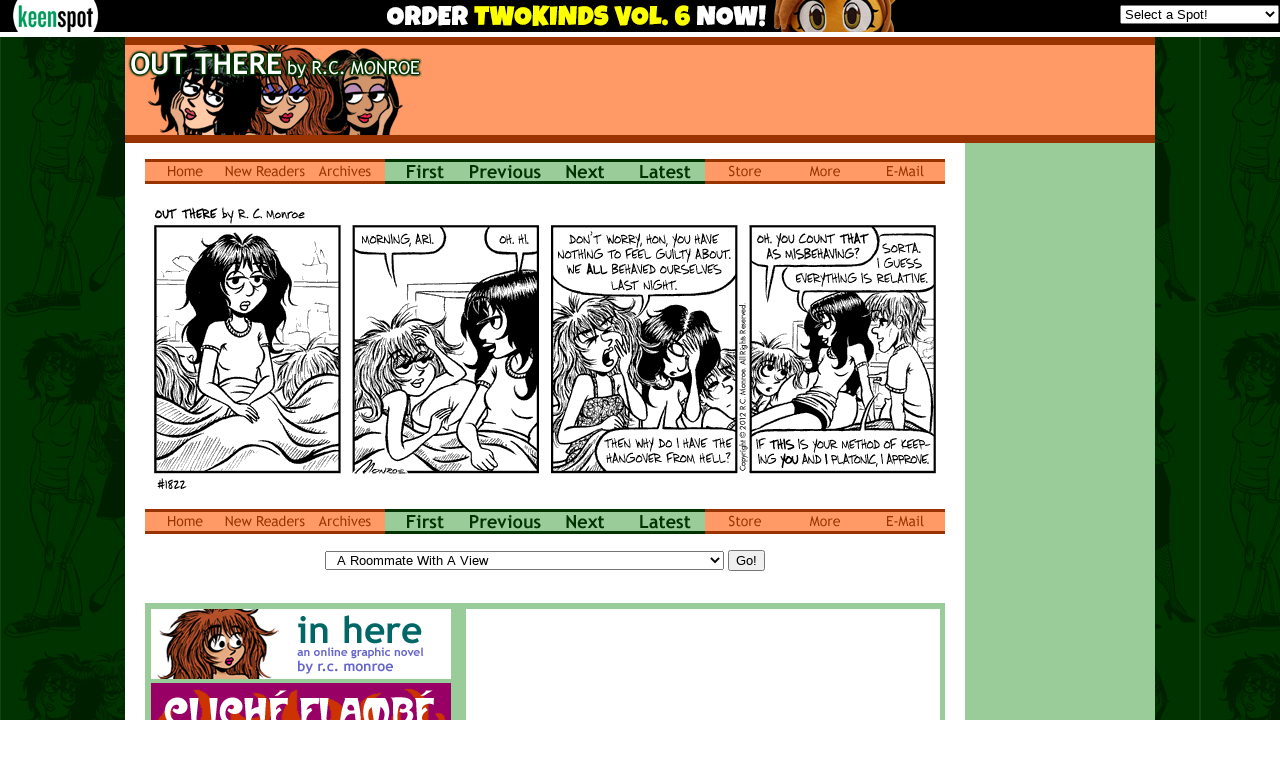

--- FILE ---
content_type: text/html
request_url: http://outthere.keenspot.com/d/20120605.html
body_size: 6306
content:
<!DOCTYPE html PUBLIC "-//W3C//DTD XHTML 1.0 Transitional//EN" "http://www.w3.org/TR/xhtml1/DTD/xhtml1-transitional.dtd">

<html xmlns="http://www.w3.org/1999/xhtml">

	<head>
		<title>Out There - Tuesday, June 5, 2012</title>
		<meta http-equiv="content-type" content="text/html;charset=utf-8" />
		<meta name="description" content="An adult comic strip that you don't have to hide from your parents or your children, R. C. Monroe's OUT THERE is a humorous but thought-provoking glimpse into the life of a dedicated party girl and her search for the meaning of life." />
		<meta name="keywords" content="comics, webcomics, comic strip, humor, philosophical, intellectual, relationships, human behavior, life, slice-of-life, lifestyles, love, friendship, redemption, Drawing/Sketching, Movies, Net for Beginners, Comic Books, Talk Show">
		<meta property="fb:admins" content="rcmonroe"/>
		<link href="../Out_There.css" type="text/css" rel="stylesheet" media="all">
		<link title="Out There" href="/comic.rss" type="application/rss+xml" rel="alternate" />
	</head>

	<body background="../images/BkgdGirlsGreen.gif">
<script type='text/javascript' src='//keenspot.com/ks_header.js'></script>
<noscript><div style="display:inline;text-align:center"><a href="http://keenspot.com/"><img src="//keenspot.com/images/headerbar-adblockers.gif" width="519" height="32" border="0" alt="This site is supported by advertising Revenue" /></a></div></noscript>

<!-- Venatus Ad Manager - Install in <HEAD> of page -->
<!--<script src="https://hb.vntsm.com/v3/live/ad-manager.min.js" type="text/javascript" data-site-id="61851613935f492ab9f0a999" data-mode="scan" async></script>-->
<script>
(function() {
var vads = document.createElement('script');
vads.setAttribute("data-site-id","61851613935f492ab9f0a999");
vads.dataset.mode="scan";
vads.async = true;
vads.type = 'text/javascript';
vads.src = 'https://hb.vntsm.com/v3/live/ad-manager.min.js';
var vnode = document.getElementsByTagName('head')[0];
vnode.appendChild(vads);
})();
</script>

<!-- / Venatus Ad Manager -->

<!-- Header End -->
	<div id="fb-root"></div>
<script>(function(d, s, id) {
  var js, fjs = d.getElementsByTagName(s)[0];
  if (d.getElementById(id)) return;
  js = d.createElement(s); js.id = id;
  js.src = "//connect.facebook.net/en_US/all.js#xfbml=1";
  fjs.parentNode.insertBefore(js, fjs);
}(document, 'script', 'facebook-jssdk'));</script>
<script type="text/javascript">
	/* <![CDATA[ */
	var _gaq = _gaq || [];
	_gaq.push(['_setAccount', 'UA-3634187-1']);
	_gaq.push(['_trackPageview']);
	
	(function() {
	var ga = document.createElement('script'); ga.type = 'text/javascript'; ga.async = true;
	ga.src = ('https:' == document.location.protocol ? 'https://ssl' : 'http://www') + '.google-analytics.com/ga.js';
	var s = document.getElementsByTagName('script')[0]; s.parentNode.insertBefore(ga, s);
	})();
	/* ]]> */
	</script>
		<div align="center">
			<table width="1030" border="0" cellspacing="0" cellpadding="0" align="center">
				<tr>
					<td>
						<div style="position:relative;width:1030px;height:106px;background-color:#930;-adbe-g:m;">
							<div style="position:absolute;top:8px;left:302px;width:728px;height:90px;background-color:#f96;-adbe-c:c">
								
<div id='KS_G2' style="min-width:728px;max-width:970px;height:90px;overflow-y: hidden;">
<!-- Keenspot - 728x90 Static (6185566e935f492ab9f0a9b5) - 728x90 - Place in <BODY> of page where ad should appear -->
<div class="vm-placement" data-id="6185566e935f492ab9f0a9b5"></div>
<!-- / Keenspot - 728x90 Static (6185566e935f492ab9f0a9b5) -->

<script type='text/javascript'>
<!--
var alead=new Image();
alead.src="http://forums.keenspot.com/wonline.php?&type=leaderboard&out=outthere";
-->
</script>
<noscript>
<img src="http://forums.keenspot.com/wonline.php?&type=leaderboard&out=drop_outthere" style="width:1px;height:1px;border:0px;" alt='' />
</noscript>
</div>
</div>
							<div style="position:absolute;top:8px;left:0px;width:302px;height:90px;">
								<a href="../index.html"><img src="../images/Masthead0313.gif" alt="" height="90" width="302" border="0" /></a></div>
						</div>
						<table width="1030" border="0" cellspacing="0" cellpadding="0" bgcolor="white">
							<tr>
								<td align="center" valign="top">
									<div style="position:relative;width:832px;height:16px;-adbe-g:p;"></div>
									<div style="position:relative;width:800px;height:25px;-adbe-g:p;">
										<div style="position:absolute;top:0px;left:0px;width:80px;height:25px;">
											<a href="../index.html"><img src="../images/Home.gif" alt="" height="25" width="80" border="0" /></a></div>
										<div style="position:absolute;top:0px;left:80px;width:80px;height:25px;">
											<a href="../NewReaderGuide.html"><img src="../images/NewReaders.gif" alt="" height="25" width="80" border="0" /></a></div>
										<div style="position:absolute;top:0px;left:160px;width:80px;height:25px;">
											<a href="../archives.html"><img src="../images/Archives.gif" alt="" height="25" width="80" border="0" /></a></div>
										<div style="position:absolute;top:0px;left:240px;width:80px;height:25px;background-image:url(../images/LittleGreen.gif);-adbe-c:c">
											<font size="-3"><a href="http://outthere.keenspot.com/d/20060612.html" ><img border="0" id="first_day1" alt="The first comic" src="http://cdn.outthere.keenspot.com/images/first_day.gif" style="height:25px;width:80px;border:0px;" /></a></font></div>
										<div style="position:absolute;top:0px;left:320px;width:80px;height:25px;background-image:url(../images/LittleGreen.gif);-adbe-c:c">
											<font size="-3"><a href="http://outthere.keenspot.com/d/20120604.html" rel="prev" accesskey="p"><img border="0" id="previous_day1" alt="Previous comic" src="http://cdn.outthere.keenspot.com/images/previous_day.gif" style="height:25px;width:80px;border:0px;" /></a></font></div>
										<div style="position:absolute;top:0px;left:400px;width:80px;height:25px;background-image:url(../images/LittleGreen.gif);-adbe-c:c">
											<font size="-3"><a href="http://outthere.keenspot.com/d/20120606.html" rel="next" accesskey="n"><img border="0" id="next_day1" alt="Next comic" src="http://cdn.outthere.keenspot.com/images/next_day.gif" style="height:25px;width:80px;border:0px;" /></a></font></div>
										<div style="position:absolute;top:0px;left:480px;width:80px;height:25px;background-image:url(../images/LittleGreen.gif);-adbe-c:c">
											<font size="-3"><a href="http://outthere.keenspot.com/" ><img border="0" id="last_day1" alt="Today's comic" src="http://cdn.outthere.keenspot.com/images/last_day.gif" style="height:25px;width:80px;border:0px;" /></a></font></div>
										<div style="position:absolute;top:0px;left:560px;width:80px;height:25px;">
											<a href="../store.html"><img src="../images/Store.gif" alt="" height="25" width="80" border="0" /></a></div>
										<div style="position:absolute;top:0px;left:640px;width:80px;height:25px;">
											<a href="../More.html"><img src="../images/More.gif" alt="" height="25" width="80" border="0" /></a></div>
										<div style="position:absolute;top:0px;left:720px;width:80px;height:25px;">
											<a href="mailto:robtcmonroe@yahoo.com" target="_blank"><img src="../images/Email.gif" alt="" height="25" width="80" border="0" /></a></div>
									</div>
									<p><img class="ksc" title="" border="0" style="height:293px;width:800px;" src="http://cdn.outthere.keenspot.com/comics/20120605.gif" width="800" height="293" /><!--Turbo Load-->
<script type="text/javascript">
var turboprev=new Image();
var turbonext=new Image();
turboprev.src="http://cdn.outthere.keenspot.com/comics/20120604.gif";
turbonext.src="http://cdn.outthere.keenspot.com/comics/20120606.gif";</script>
<!--End Turbo Load-->
</p>
									<div style="position:relative;width:800px;height:25px;-adbe-g:p;">
										<div style="position:absolute;top:0px;left:0px;width:80px;height:25px;">
											<a href="../index.html"><img src="../images/Home.gif" alt="" height="25" width="80" border="0" /></a></div>
										<div style="position:absolute;top:0px;left:80px;width:80px;height:25px;">
											<a href="../NewReaderGuide.html"><img src="../images/NewReaders.gif" alt="" height="25" width="80" border="0" /></a></div>
										<div style="position:absolute;top:0px;left:160px;width:80px;height:25px;">
											<a href="../archives.html"><img src="../images/Archives.gif" alt="" height="25" width="80" border="0" /></a></div>
										<div style="position:absolute;top:0px;left:240px;width:80px;height:25px;background-image:url(../images/LittleGreen.gif);-adbe-c:c">
											<font size="-3"><a href="http://outthere.keenspot.com/d/20060612.html" ><img border="0" id="first_day2" alt="The first comic" src="http://cdn.outthere.keenspot.com/images/first_day.gif" style="height:25px;width:80px;border:0px;" /></a></font></div>
										<div style="position:absolute;top:0px;left:320px;width:80px;height:25px;background-image:url(../images/LittleGreen.gif);-adbe-c:c">
											<font size="-3"><a href="http://outthere.keenspot.com/d/20120604.html" rel="prev" accesskey="p"><img border="0" id="previous_day2" alt="Previous comic" src="http://cdn.outthere.keenspot.com/images/previous_day.gif" style="height:25px;width:80px;border:0px;" /></a></font></div>
										<div style="position:absolute;top:0px;left:400px;width:80px;height:25px;background-image:url(../images/LittleGreen.gif);-adbe-c:c">
											<font size="-3"><a href="http://outthere.keenspot.com/d/20120606.html" rel="next" accesskey="n"><img border="0" id="next_day2" alt="Next comic" src="http://cdn.outthere.keenspot.com/images/next_day.gif" style="height:25px;width:80px;border:0px;" /></a></font></div>
										<div style="position:absolute;top:0px;left:480px;width:80px;height:25px;background-image:url(../images/LittleGreen.gif);-adbe-c:c">
											<font size="-3"><a href="http://outthere.keenspot.com/" ><img border="0" id="last_day2" alt="Today's comic" src="http://cdn.outthere.keenspot.com/images/last_day.gif" style="height:25px;width:80px;border:0px;" /></a></font></div>
										<div style="position:absolute;top:0px;left:560px;width:80px;height:25px;">
											<a href="../store.html"><img src="../images/Store.gif" alt="" height="25" width="80" border="0" /></a></div>
										<div style="position:absolute;top:0px;left:640px;width:80px;height:25px;">
											<a href="../More.html"><img src="../images/More.gif" alt="" height="25" width="80" border="0" /></a></div>
										<div style="position:absolute;top:0px;left:720px;width:80px;height:25px;">
											<a href="mailto:robtcmonroe@yahoo.com" target="_blank"><img src="../images/Email.gif" alt="" height="25" width="80" border="0" /></a></div>
									</div>
									<p><table border="0" cellspacing="0" cellpadding="0"><tr><td><form name="dropdown" action="http://www.keenspot.com/dropdown.php"><input type="hidden" name="domain" value="outthere.keenspot.com" /><select name="section">
<option value="http://outthere.keenspot.com/d/20060612.html">OUT THERE</option>
<option value="http://outthere.keenspot.com/d/20060612.html">&nbsp;&nbsp;The Pick-up</option>
<option value="http://outthere.keenspot.com/d/20060712.html">&nbsp;&nbsp;Oh Baby, You're So Vicious</option>
<option value="http://outthere.keenspot.com/d/20060729.html">&nbsp;&nbsp;The Chuck Situation</option>
<option value="http://outthere.keenspot.com/d/20060815.html">&nbsp;&nbsp;The Great Outdoors</option>
<option value="http://outthere.keenspot.com/d/20060913.html">&nbsp;&nbsp;Buy Me Some Peanuts and Cracker Jacks</option>
<option value="http://outthere.keenspot.com/d/20061003.html">&nbsp;&nbsp;Showdown at Sherry's Bar</option>
<option value="http://outthere.keenspot.com/d/20061019.html">&nbsp;&nbsp;The Reluctant Distraction</option>
<option value="http://outthere.keenspot.com/d/20061123.html">&nbsp;&nbsp;The Great Outdoors Again, Only Greater</option>
<option value="http://outthere.keenspot.com/d/20061211.html">&nbsp;&nbsp;Home Stretch</option>
<option value="http://outthere.keenspot.com/d/20061221.html">&nbsp;&nbsp;Never Fear, Mir is Here</option>
<option value="http://outthere.keenspot.com/d/20070107.html">&nbsp;&nbsp;What's Yours is Mine</option>
<option value="http://outthere.keenspot.com/d/20070129.html">&nbsp;&nbsp;A Date for Four</option>
<option value="http://outthere.keenspot.com/d/20070212.html">&nbsp;&nbsp;At Home with the Greens</option>
<option value="http://outthere.keenspot.com/d/20070219.html">&nbsp;&nbsp;It's a Workaday World</option>
<option value="http://outthere.keenspot.com/d/20070305.html">&nbsp;&nbsp;Green-Eyed Lady</option>
<option value="http://outthere.keenspot.com/d/20070319.html">&nbsp;&nbsp;A Real Date</option>
<option value="http://outthere.keenspot.com/d/20070326.html">&nbsp;&nbsp;This Is My Body, for Which I Am Most Grateful</option>
<option value="http://outthere.keenspot.com/d/20070402.html">&nbsp;&nbsp;The Wisdom of the Clayton</option>
<option value="http://outthere.keenspot.com/d/20070409.html">&nbsp;&nbsp;Up On the Roof</option>
<option value="http://outthere.keenspot.com/d/20070423.html">&nbsp;&nbsp;When in Doubt About Your Game, Ask a Player</option>
<option value="http://outthere.keenspot.com/d/20070430.html">&nbsp;&nbsp;I Love it Here, Can We Go Now?</option>
<option value="http://outthere.keenspot.com/d/20070611.html">THE NEXT ROUND</option>
<option value="http://outthere.keenspot.com/d/20070611.html">&nbsp;&nbsp;Come Fly With Me</option>
<option value="http://outthere.keenspot.com/d/20070618.html">&nbsp;&nbsp;Movers and Shakers</option>
<option value="http://outthere.keenspot.com/d/20070702.html">&nbsp;&nbsp;Headin' Back</option>
<option value="http://outthere.keenspot.com/d/20070709.html">&nbsp;&nbsp;Three Men and a Bartab</option>
<option value="http://outthere.keenspot.com/d/20070716.html">&nbsp;&nbsp;You Gotta Know When to Hold 'Em</option>
<option value="http://outthere.keenspot.com/d/20070806.html">&nbsp;&nbsp;Blues for Green</option>
<option value="http://outthere.keenspot.com/d/20070813.html">&nbsp;&nbsp;Chili Down My Spine</option>
<option value="http://outthere.keenspot.com/d/20070820.html">&nbsp;&nbsp;Jacuzzi Lollapaloozi</option>
<option value="http://outthere.keenspot.com/d/20070827.html">&nbsp;&nbsp;Ice Cream Monday</option>
<option value="http://outthere.keenspot.com/d/20070903.html">&nbsp;&nbsp;Diner Dissertation</option>
<option value="http://outthere.keenspot.com/d/20070910.html">&nbsp;&nbsp;The One Bar She Couldn't Pass</option>
<option value="http://outthere.keenspot.com/d/20070917.html">&nbsp;&nbsp;Portstown on the Horizon</option>
<option value="http://outthere.keenspot.com/d/20070924.html">&nbsp;&nbsp;Babies Got Back</option>
<option value="http://outthere.keenspot.com/d/20071001.html">&nbsp;&nbsp;Mind if I Unload While We're Unloading?</option>
<option value="http://outthere.keenspot.com/d/20071008.html">&nbsp;&nbsp;Job Search</option>
<option value="http://outthere.keenspot.com/d/20071015.html">&nbsp;&nbsp;Three's a Crowd</option>
<option value="http://outthere.keenspot.com/d/20071022.html">&nbsp;&nbsp;Meet the Lawyer</option>
<option value="http://outthere.keenspot.com/d/20071029.html">&nbsp;&nbsp;Go Fish</option>
<option value="http://outthere.keenspot.com/d/20071105.html">&nbsp;&nbsp;Random Unconnected Bar Strips</option>
<option value="http://outthere.keenspot.com/d/20071112.html">&nbsp;&nbsp;The Wrong Idea</option>
<option value="http://outthere.keenspot.com/d/20071119.html">&nbsp;&nbsp;The Past is Calling</option>
<option value="http://outthere.keenspot.com/d/20071210.html">&nbsp;&nbsp;Don't Make Me a Match</option>
<option value="http://outthere.keenspot.com/d/20071217.html">&nbsp;&nbsp;Metabollocks</option>
<option value="http://outthere.keenspot.com/d/20071224.html">&nbsp;&nbsp;The CONtest</option>
<option value="http://outthere.keenspot.com/d/20071231.html">&nbsp;&nbsp;Resolution</option>
<option value="http://outthere.keenspot.com/d/20080108.html">&nbsp;&nbsp;Revelation</option>
<option value="http://outthere.keenspot.com/d/20080114.html">&nbsp;&nbsp;Step into My Office</option>
<option value="http://outthere.keenspot.com/d/20080121.html">&nbsp;&nbsp;Business Week</option>
<option value="http://outthere.keenspot.com/d/20080128.html">&nbsp;&nbsp;If it Looks Like a Date...</option>
<option value="http://outthere.keenspot.com/d/20080204.html">&nbsp;&nbsp;Inquiring Minds</option>
<option value="http://outthere.keenspot.com/d/20080211.html">&nbsp;&nbsp;High School Confidential</option>
<option value="http://outthere.keenspot.com/d/20080218.html">&nbsp;&nbsp;Author, Author</option>
<option value="http://outthere.keenspot.com/d/20080317.html">&nbsp;&nbsp;Shock Value</option>
<option value="http://outthere.keenspot.com/d/20080324.html">&nbsp;&nbsp;Five Characters and No Cohesive Theme</option>
<option value="http://outthere.keenspot.com/d/20080331.html">&nbsp;&nbsp;Secrets</option>
<option value="http://outthere.keenspot.com/d/20080407.html">&nbsp;&nbsp;One Good Ewww Deserves Another</option>
<option value="http://outthere.keenspot.com/d/20080414.html">&nbsp;&nbsp;A Portstown Rocker in Queen Sherry's Court</option>
<option value="http://outthere.keenspot.com/d/20080505.html">&nbsp;&nbsp;Friends and Lawyers</option>
<option value="http://outthere.keenspot.com/d/20080512.html">&nbsp;&nbsp;The Corner Pocket</option>
<option value="http://outthere.keenspot.com/d/20080519.html">&nbsp;&nbsp;Bedside Manner</option>
<option value="http://outthere.keenspot.com/d/20080526.html">&nbsp;&nbsp;I'm Going, Who's Coming?</option>
<option value="http://outthere.keenspot.com/d/20080609.html">DRAFT PICKS</option>
<option value="http://outthere.keenspot.com/d/20080609.html">&nbsp;&nbsp;Drivin'</option>
<option value="http://outthere.keenspot.com/d/20080623.html">&nbsp;&nbsp;We're Here, They're There</option>
<option value="http://outthere.keenspot.com/d/20080630.html">&nbsp;&nbsp;Straight From the Horse's Mouth</option>
<option value="http://outthere.keenspot.com/d/20080707.html">&nbsp;&nbsp;Behind Her Back</option>
<option value="http://outthere.keenspot.com/d/20080714.html">&nbsp;&nbsp;Party Girls</option>
<option value="http://outthere.keenspot.com/d/20080721.html">&nbsp;&nbsp;This Ain't No Party</option>
<option value="http://outthere.keenspot.com/d/20080728.html">&nbsp;&nbsp;Land of Opportunity</option>
<option value="http://outthere.keenspot.com/d/20080804.html">&nbsp;&nbsp;Nightcap</option>
<option value="http://outthere.keenspot.com/d/20080811.html">&nbsp;&nbsp;Honeys, I'm Home</option>
<option value="http://outthere.keenspot.com/d/20080818.html">&nbsp;&nbsp;On the Stand</option>
<option value="http://outthere.keenspot.com/d/20080825.html">&nbsp;&nbsp;It Ain't Over 'til Right About Now</option>
<option value="http://outthere.keenspot.com/d/20080908.html">&nbsp;&nbsp;Any Ear WIll Do</option>
<option value="http://outthere.keenspot.com/d/20080915.html">&nbsp;&nbsp;We're Finished, Assuming We Ever Started</option>
<option value="http://outthere.keenspot.com/d/20080922.html">&nbsp;&nbsp;Ready Or Not, Here She Comes</option>
<option value="http://outthere.keenspot.com/d/20081006.html">&nbsp;&nbsp;Lonely Nights</option>
<option value="http://outthere.keenspot.com/d/20081013.html">&nbsp;&nbsp;In Need of Counsel</option>
<option value="http://outthere.keenspot.com/d/20081027.html">&nbsp;&nbsp;Special Offer</option>
<option value="http://outthere.keenspot.com/d/20081103.html">&nbsp;&nbsp;Aftermath</option>
<option value="http://outthere.keenspot.com/d/20081110.html">&nbsp;&nbsp;Always the Last to Know</option>
<option value="http://outthere.keenspot.com/d/20081117.html">&nbsp;&nbsp;Windfall</option>
<option value="http://outthere.keenspot.com/d/20081124.html">&nbsp;&nbsp;Some Kind of Love</option>
<option value="http://outthere.keenspot.com/d/20081201.html">&nbsp;&nbsp;Let's Get the Cards in the Air</option>
<option value="http://outthere.keenspot.com/d/20081229.html">&nbsp;&nbsp;It Rolls Downhill</option>
<option value="http://outthere.keenspot.com/d/20090105.html">&nbsp;&nbsp;Loose Ends</option>
<option value="http://outthere.keenspot.com/d/20090112.html">&nbsp;&nbsp;Forget the Bread, the Wine and Thou Will Do</option>
<option value="http://outthere.keenspot.com/d/20090119.html">&nbsp;&nbsp;Dancing Around the Issue, Exotically</option>
<option value="http://outthere.keenspot.com/d/20090202.html">&nbsp;&nbsp;Mystery Dance</option>
<option value="http://outthere.keenspot.com/d/20090209.html">&nbsp;&nbsp;Only Her Hairdresser</option>
<option value="http://outthere.keenspot.com/d/20090216.html">&nbsp;&nbsp;Unplugged</option>
<option value="http://outthere.keenspot.com/d/20090223.html">&nbsp;&nbsp;Nighthawks at the Diner</option>
<option value="http://outthere.keenspot.com/d/20090302.html">&nbsp;&nbsp;Shelter from the Storm</option>
<option value="http://outthere.keenspot.com/d/20090309.html">&nbsp;&nbsp;Segue</option>
<option value="http://outthere.keenspot.com/d/20090316.html">&nbsp;&nbsp;If Only Everthing Was Completely Different</option>
<option value="http://outthere.keenspot.com/d/20090323.html">&nbsp;&nbsp;Office Politics</option>
<option value="http://outthere.keenspot.com/d/20090330.html">&nbsp;&nbsp;Barfly 1</option>
<option value="http://outthere.keenspot.com/d/20090406.html">&nbsp;&nbsp;Barfly 2</option>
<option value="http://outthere.keenspot.com/d/20090413.html">&nbsp;&nbsp;A Tale of Two Bedrooms</option>
<option value="http://outthere.keenspot.com/d/20090420.html">&nbsp;&nbsp;Generations 2, Gap 0</option>
<option value="http://outthere.keenspot.com/d/20090427.html">&nbsp;&nbsp;Regrets and Regression</option>
<option value="http://outthere.keenspot.com/d/20090504.html">&nbsp;&nbsp;Wing Girl</option>
<option value="http://outthere.keenspot.com/d/20090518.html">&nbsp;&nbsp;Details and Lies</option>
<option value="http://outthere.keenspot.com/d/20090525.html">&nbsp;&nbsp;The Road Beckons</option>
<option value="http://outthere.keenspot.com/d/20090608.html">APPLYING THE RULES ON AN AS-NEEDED BASIS</option>
<option value="http://outthere.keenspot.com/d/20090608.html">&nbsp;&nbsp;Life on the Road</option>
<option value="http://outthere.keenspot.com/d/20090629.html">&nbsp;&nbsp;Hitting the Fan</option>
<option value="http://outthere.keenspot.com/d/20090727.html">&nbsp;&nbsp;Sherry's Turn</option>
<option value="http://outthere.keenspot.com/d/20090810.html">&nbsp;&nbsp;The Party</option>
<option value="http://outthere.keenspot.com/d/20090831.html">&nbsp;&nbsp;The Henhouse</option>
<option value="http://outthere.keenspot.com/d/20090907.html">&nbsp;&nbsp;Hard Travelin'</option>
<option value="http://outthere.keenspot.com/d/20091026.html">&nbsp;&nbsp;The Visitor</option>
<option value="http://outthere.keenspot.com/d/20091207.html">&nbsp;&nbsp;A Morning After</option>
<option value="http://outthere.keenspot.com/d/20091214.html">&nbsp;&nbsp;Talent Pool</option>
<option value="http://outthere.keenspot.com/d/20091228.html">&nbsp;&nbsp;The James and Sher Comedy Hour</option>
<option value="http://outthere.keenspot.com/d/20100104.html">&nbsp;&nbsp;Steven's Shot</option>
<option value="http://outthere.keenspot.com/d/20100118.html">&nbsp;&nbsp;Hot Water</option>
<option value="http://outthere.keenspot.com/d/20100201.html">&nbsp;&nbsp;One For the Road</option>
<option value="http://outthere.keenspot.com/d/20100208.html">&nbsp;&nbsp;Jet Girls</option>
<option value="http://outthere.keenspot.com/d/20100215.html">&nbsp;&nbsp;And Ari Makes Three</option>
<option value="http://outthere.keenspot.com/d/20100222.html">&nbsp;&nbsp;Time for Tea and Meet the Wife</option>
<option value="http://outthere.keenspot.com/d/20100315.html">&nbsp;&nbsp;Fly Fly Fly</option>
<option value="http://outthere.keenspot.com/d/20100322.html">&nbsp;&nbsp;Cleanup Time</option>
<option value="http://outthere.keenspot.com/d/20100329.html">&nbsp;&nbsp;Fascination</option>
<option value="http://outthere.keenspot.com/d/20100510.html">&nbsp;&nbsp;A Maid Needs a Maid</option>
<option value="http://outthere.keenspot.com/d/20100607.html">&nbsp;&nbsp;SNAPSHOTS</option>
<option value="http://outthere.keenspot.com/d/20100607.html">&nbsp;&nbsp;Couched in Our Indifference</option>
<option value="http://outthere.keenspot.com/d/20100614.html">&nbsp;&nbsp;Spare the Rod</option>
<option value="http://outthere.keenspot.com/d/20100628.html">&nbsp;&nbsp;Guilt by Association</option>
<option value="http://outthere.keenspot.com/d/20100719.html">&nbsp;&nbsp;You'll Do</option>
<option value="http://outthere.keenspot.com/d/20100726.html">&nbsp;&nbsp;The Phone's Off the Hook, But You're Not</option>
<option value="http://outthere.keenspot.com/d/20100816.html">&nbsp;&nbsp;A Most Demanding Muse</option>
<option value="http://outthere.keenspot.com/d/20100830.html">&nbsp;&nbsp;Can We Talk?</option>
<option value="http://outthere.keenspot.com/d/20100927.html">&nbsp;&nbsp;Fighting For Their Right To Party</option>
<option value="http://outthere.keenspot.com/d/20101101.html">&nbsp;&nbsp;Keeping It Clean</option>
<option value="http://outthere.keenspot.com/d/20101129.html">&nbsp;&nbsp;Chit for Chat</option>
<option value="http://outthere.keenspot.com/d/20101206.html">&nbsp;&nbsp;Staff Infection</option>
<option value="http://outthere.keenspot.com/d/20101213.html">&nbsp;&nbsp;A Bar at the End Where I Can Meet You and Your Friends</option>
<option value="http://outthere.keenspot.com/d/20110110.html">&nbsp;&nbsp;Bride Goeth Before A Fall</option>
<option value="http://outthere.keenspot.com/d/20110228.html">&nbsp;&nbsp;The Home Fires</option>
<option value="http://outthere.keenspot.com/d/20110404.html">&nbsp;&nbsp;And If You Thought THAT Was An Odd Pairing...</option>
<option value="http://outthere.keenspot.com/d/20110530.html">&nbsp;&nbsp;Isn't This The Point Where Somebody Usually Goes On A Trip?</option>
<option value="http://outthere.keenspot.com/d/20110606.html">THE APEX OF SOPHISTICATION</option>
<option value="http://outthere.keenspot.com/d/20110606.html">&nbsp;&nbsp;Three Babes And A Man</option>
<option value="http://outthere.keenspot.com/d/20111003.html">&nbsp;&nbsp;Ships of Fools</option>
<option value="http://outthere.keenspot.com/d/20120312.html">&nbsp;&nbsp;Something In The Way She Moves</option>
<option value="http://outthere.keenspot.com/d/20120604.html">APPROPRIATE FOR SOME MIXED COMPANY</option>
<option value="http://outthere.keenspot.com/d/20120604.html" selected="selected">&nbsp;&nbsp;A Roommate With A View</option>
<option value="http://outthere.keenspot.com/d/20121203.html">&nbsp;&nbsp;Decent Proposal</option>
<option value="http://outthere.keenspot.com/d/20130401.html">&nbsp;&nbsp;Get Me To The Bar On Time</option>
<option value="http://outthere.keenspot.com/d/20130605.html">YEAR EIGHT</option>
<option value="http://outthere.keenspot.com/d/20130605.html">&nbsp;&nbsp;Be Here Now</option>
<option value="http://outthere.keenspot.com/d/20131009.html">&nbsp;&nbsp;Smilin' From the Corner of Her Eye</option>
<option value="http://outthere.keenspot.com/d/20140205.html">&nbsp;&nbsp;Tangled Up In Red</option>
</select>&nbsp;<input type="submit" value="Go!" /></form></td></tr></table>
 </p>
									<div class="fb-comments" data-href="http://outthere.keenspot.com/d/20120605.html" data-width="800" data-num-posts="5" order_by="reverse_time">
									</div>
										<table width="800" border="0" cellspacing="0" cellpadding="0" align="center">
											<tr height="16">
												<td width="312" height="16"></td>
												<td width="488" height="16"></td>
											</tr>
											<tr height="262">
												<td width="312" height="262">
													<div style="position:relative;width:312px;height:412px;background-color:#9c9;-adbe-g:p,6,6;">
														<div style="position:absolute;top:156px;left:6px;width:300px;height:250px;-adbe-c:c">
															
<div id='KS_G1' style="width:300px;min-height:300px;max-height:600px;overflow-x: hidden;">

<!-- Keenspot - 300x250 Static (6185564d935f492ab9f0a9b3) - 300x250 - Place in <BODY> of page where ad should appear -->
<div class="vm-placement" data-id="6185564d935f492ab9f0a9b3"></div>
<!-- / Keenspot - 300x250 Static (6185564d935f492ab9f0a9b3) -->

<script type='text/javascript'>
<!--
var arect=new Image();
arect.src="http://forums.keenspot.com/wonline.php?&type=m_rect&out=outthere";
-->
</script>
<noscript>
<img src="http://forums.keenspot.com/wonline.php?&type=m_rect&out=drop_outthere" style="width:1px;height:1px;border:0px;" alt='' />
</noscript>
</div>
</div>
														<div style="position:absolute;top:6px;left:6px;width:300px;height:70px;">
															<a href="http://inherecomic.com" target="_blank"><img src="../images/InHere300x70.gif" alt="" height="70" width="300" border="0" /></a></div>
														<div style="position:absolute;top:80px;left:6px;width:300px;height:70px;">
															<a href="http://clicheflambe.com" target="_blank"><img src="../images/ClicheFlambe300x70.gif" alt="" height="70" width="300" border="0" /></a></div>
													</div>
												</td>
												<td valign="middle" bgcolor="#99cc99" width="488" height="262">
													<div align="center">
														<div style="position:relative;width:482px;height:412px;-adbe-g:p,6,6;">
															<div style="position:absolute;top:6px;left:6px;width:474px;height:400px;background-color:#fff;-adbe-c:c">
																<div class="fb-like-box" data-href="http://www.facebook.com/pages/Out-There/131200179269" data-width="474" data-height="400" data-show-faces="true" data-stream="false" data-header="true"></div>
															</div>
														</div>
												</td>
											</tr>
										</table>
									<p></p>
								</td>
								<td align="center" valign="top" bgcolor="#99cc99" width="190">
									<div style="position:relative;width:190px;height:1080px;-adbe-g:p;">
										<div style="position:absolute;top:16px;left:15px;width:160px;height:600px;-adbe-c:c">
											
<div id='KS_G0' style="width:160px;height:600px;">

<!-- Keenspot - 160x600 Static (61855629935f492ab9f0a9b1) - 160x600 - Place in <BODY> of page where ad should appear -->
<div class="vm-placement" data-id="61855629935f492ab9f0a9b1"></div>
<!-- / Keenspot - 160x600 Static (61855629935f492ab9f0a9b1) -->


<script type='text/javascript'>
<!--
var asky=new Image();
asky.src="http://forums.keenspot.com/wonline.php?&type=w_sky&out=outthere";
-->
</script>
<noscript>
<img src="http://forums.keenspot.com/wonline.php?&type=w_sky&out=drop_outthere" style="width:1px;height:1px;border:0px;" alt='' />
</noscript>
</div>
</div>
										<div style="position:absolute;top:632px;left:15px;width:160px;height:347px;-adbe-c:c">
											<script src="http://www.keenspot.com/ks_Gnewsbox.js" type="text/javascript"></script></div>
										<div style="position:absolute;top:992px;left:15px;width:72px;height:72px;">
											<a href="/comic.rss" target="_blank"><img src="../images/rssicon.png" alt="" height="72" width="72" border="0" /></a></div>
										<div style="position:absolute;top:992px;left:103px;width:72px;height:72px;">
											<a href="http://www.facebook.com/pages/Out-There/131200179269" target="_blank"><img src="../images/logo_facebook.png" alt="" height="72" width="72" border="0" /></a></div>
									</div>
								</td>
							</tr>
						</table>
					</td>
				</tr>
			</table>
			<p><font color="white">Copyright © 2013 R.C. Monroe</font></p>
			<p></p>
		</div>
		<p></p>
	</body>

</html>

























--- FILE ---
content_type: text/css
request_url: http://outthere.keenspot.com/Out_There.css
body_size: 288
content:
body { color: black; font-family: "Trebuchet MS", Geneva, Arial, Helvetica, SunSans-Regular, sans-serif; }
p { color: black; font-family: "Trebuchet MS", Geneva, Arial, Helvetica, SunSans-Regular, sans-serif; }
td { color: black; font-family: "Trebuchet MS", Geneva, Arial, Helvetica, SunSans-Regular, sans-serif; }
a:link { color: blue ; font-family: "Trebuchet MS", Geneva, Arial, Helvetica, SunSans-Regular, sans-serif; }
a:visited { color: purple ; font-family: "Trebuchet MS", Geneva, Arial, Helvetica, SunSans-Regular, sans-serif; }
a:hover { color: purple ; font-family: "Trebuchet MS", Geneva, Arial, Helvetica, SunSans-Regular, sans-serif; }
a:active { color: red ; font-family: "Trebuchet MS", Geneva, Arial, Helvetica, SunSans-Regular, sans-serif; }
h1 { color: #930; font-size: 2em; font-family: "Trebuchet MS", Geneva, Arial, Helvetica, SunSans-Regular, sans-serif; font-weight: bold; margin: 0.67em 0; }
h2 { color: #030; font-size: 1.5em; font-family: "Trebuchet MS", Geneva, Arial, Helvetica, SunSans-Regular, sans-serif; font-weight: bold; margin: 0.83em 0; }
h3 { color: #930; font-size: 1.17em; font-family: "Trebuchet MS", Geneva, Arial, Helvetica, SunSans-Regular, sans-serif; font-weight: bold; margin: 1em 0; }
h4 { color: #030; font-family: "Trebuchet MS", Geneva, Arial, Helvetica, SunSans-Regular, sans-serif; font-weight: bold; margin: 1.33em 0; }
h5 { color: black; font-size: 0.83em; font-family: "Trebuchet MS", Geneva, Arial, Helvetica, SunSans-Regular, sans-serif; font-weight: normal; margin: 1.67em 0; }
h6 { color: black; font-size: 0.67em; font-family: "Trebuchet MS", Geneva, Arial, Helvetica, SunSans-Regular, sans-serif; font-weight: normal; margin: 2.33em 0; }
